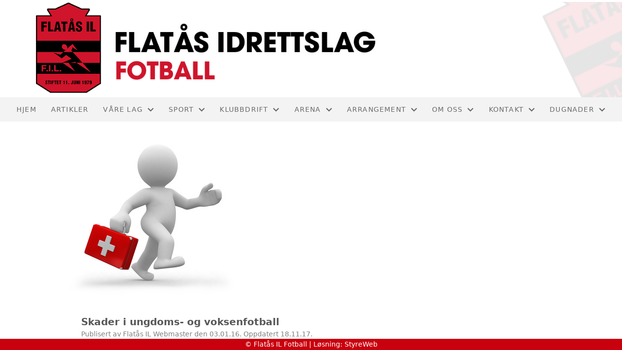

--- FILE ---
content_type: text/html; charset=utf-8
request_url: https://fotball.flatas.no/informasjon/nyheter/vis/?T=Skader%20i%20ungdoms-%20og%20voksenfotball&ID=10899&af=1&source=lp
body_size: 6129
content:

<!DOCTYPE html>
<html lang=no>
<head>
    <title>Artikkel</title>     
    <meta http-equiv="content-type" content="text/html; charset=utf-8" />
    <meta name="viewport" content="width=device-width, initial-scale=1.0">    
        <meta property="og:type" content="article" />
        <meta property="og:title" content="Skader i ungdoms- og voksenfotball" />
        <meta property="og:description" content="Fra sesongen 2010 innf&#xF8;rte Norges Fotballforbund ny fotballforsikring. Denne inneb&#xE6;rer et vesentlig forbedret tilbud sammenlignet med den gamle ordningen." />
        <meta property="og:image" content="https://i.styreweb.com/v1/photoalbum/306815/skade.jpg?width=600&amp;autorotate=true" />
        <meta property="og:site_name" content="Flat&#xE5;s IL Fotball" />
        <meta property="og:local" content="nb_NO" />

    
    <link rel="shortcut icon" href="/theme/favicon.ico" />
    <link rel="stylesheet" type="text/css" media="all" href="/css/font-awesome/css/font-awesome-lite.css" asp-append-version="true" />
    <link rel="stylesheet" type="text/css" media="all" href="/css/fancy.css" asp-append-version="true" />

    <link rel="stylesheet" type="text/css" media="all" href="/css/theme-variables.css" asp-append-version="true" />

</head>
<body>
    <!-- Page: 48, PortalPage: 0, PortalTemplatePagePk: 382, PortalPk: 5796, FirmPk: 3052, FirmDepartmentPk: 257-->    
    <div class="body-container ">
        
            <!-- LayoutRow Over meny-->
            <div class="layout__row">
                <div class="layout__row__columnwrapper layout__row--one-col layout__row--fluid">
                        <!-- LayoutColumn Over meny/Hoved-->
                        <div class="layout__column layout__column--single-main">
                            <div class="layout__column--sectionwrapper">
                                    <div id="TopBanner m/Bilde1" class="widget">
                                        <!-- Page:48, PortalPagePk: 0, PageModulePk: 174 ModulePk: 112 Rendering: TopBanner\singleimage -->
                                        
    <section class="bannerimage" role="banner">
        <div class="bannerimage__images">
            <div style="position: relative;">
                <div class="bannerimage__images__img" style="background:url(/image/v1/photoalbum/308535/Fotball.png?autorotate=true&height=200&mode=max) no-repeat;background-size:cover; height: calc(20vw); max-height: 200px;"></div>
            </div>

        </div>
    </section>

                                    </div>
                            </div>
                        </div>
                </div>
            </div>


        <header class="navbar--sticky">
            
            <!-- LayoutRow Meny-->
            <div class="layout__row">
                <div class="layout__row__columnwrapper layout__row--one-col layout__row--fluid">
                        <!-- LayoutColumn Meny/Hoved-->
                        <div class="layout__column layout__column--single-main">
                            <div class="layout__column--sectionwrapper">
                                    <div id="Meny1" class="widget">
                                        <!-- Page:48, PortalPagePk: 0, PageModulePk: 175 ModulePk: 113 Rendering: Navigation\standardmenu -->
                                            


<nav class="navbar" role="navigation">
    <div class="navbar__body">
        <div class="navbar__branding">
            <!-- Brand and toggle get grouped for better mobile display -->
        </div>

    <!-- Collect the nav links, forms, and other content for toggling -->
    <div class="navbar__collapse" id="navbar-collapse">
        <ul class="navbar__nav"><li><a  href="/">Hjem</a></li>
<li><a  href="/informasjon/nyheter/">Artikler</a></li>
<li class="dropdown"><a  href="#" data-toggle="dropdown" class="dropdown__toggle">Våre lag<i class="fas fa-chevron-down  dropdown__chevron"></i></a><ul class="dropdown__menu" role="menu" >
<li><a  href="/ekstra1/ekstra_04/">Keeperansvarlige</a></li>
<li><a  href="/aktivitet/avdelinger/">Alle lag</a></li>
</ul>
</li>
<li class="dropdown"><a  href="#" data-toggle="dropdown" class="dropdown__toggle">SPORT<i class="fas fa-chevron-down  dropdown__chevron"></i></a><ul class="dropdown__menu" role="menu" >
<li><a  href="/ekstra1/ekstra_01/">Sportslig utvalg</a></li>
<li><a  href="/ekstra1/ekstra_02/">Sportsplan</a></li>
<li><a  href="/ekstra1/ekstra_05/">Dommere</a></li>
<li><a  href="/ekstra1/ekstra_07/">Fair play</a></li>
<li><a  href="/ekstra1/ekstra_09/">Kampvert</a></li>
<li><a  href="/ekstra1/ekstra_06/">Skade/forsikring</a></li>
<li><a  href="/ekstra1/ekstra_08/">Spillersamtaler</a></li>
</ul>
</li>
<li class="dropdown"><a  href="#" data-toggle="dropdown" class="dropdown__toggle">Klubbdrift<i class="fas fa-chevron-down  dropdown__chevron"></i></a><ul class="dropdown__menu" role="menu" >
<li><a  href="/ekstra2/ekstra_01/">Klubbhåndboka</a></li>
<li><a  href="/ekstra2/ekstra_02/">Politiattest</a></li>
<li><a  href="/ekstra2/ekstra_03/">Treningsavgift</a></li>
<li><a  href="/ekstra2/ekstra_04/">Dommerutgifter</a></li>
<li><a  href="/ekstra2/ekstra_05/">Kjørebok</a></li>
<li><a  href="/ekstra2/ekstra_06/">Utleggskjema</a></li>
</ul>
</li>
<li class="dropdown"><a  href="#" data-toggle="dropdown" class="dropdown__toggle">ARENA<i class="fas fa-chevron-down  dropdown__chevron"></i></a><ul class="dropdown__menu" role="menu" >
<li><a  href="/ekstra3/ekstra_01/">Flatås Kunstgress</a></li>
<li><a  href="/ekstra3/ekstra_02/">Gymsal</a></li>
<li><a  href="/ekstra3/ekstra_04/">Gjest - Velkommen på kamp!</a></li>
<li><a  href="/ekstra3/ekstra_03/">Bonitashallen</a></li>
</ul>
</li>
<li class="dropdown"><a  href="#" data-toggle="dropdown" class="dropdown__toggle">Arrangement<i class="fas fa-chevron-down  dropdown__chevron"></i></a><ul class="dropdown__menu" role="menu" >
<li><a  href="/Jenter i fokus/">"Jenter i fokus"</a></li>
<li><a  href="/Flatås EXTRA/">Flatås EXTRA</a></li>
<li><a  href="/julecupen/">Flatås Julecup</a></li>
<li><a  href="/Treningssamling/">Treningssamling</a></li>
</ul>
</li>
<li class="dropdown"><a  href="#" data-toggle="dropdown" class="dropdown__toggle">Om oss<i class="fas fa-chevron-down  dropdown__chevron"></i></a><ul class="dropdown__menu" role="menu" >
<li><a  href="/omoss/aktiviteter/">Om Flatås Fotball</a></li>
<li><a  href="/omoss/foreningsdrift/">Støttefunksjoner</a></li>
<li><a  href="/omoss/vedtekter/">Vedtekter</a></li>
<li><a  href="/omoss/omoss_03/">Årshjul Fotball</a></li>
</ul>
</li>
<li class="dropdown"><a  href="#" data-toggle="dropdown" class="dropdown__toggle">Kontakt<i class="fas fa-chevron-down  dropdown__chevron"></i></a><ul class="dropdown__menu" role="menu" >
<li><a  href="/kontakt/kontakt/">Kontakt</a></li>
<li><a  href="/styreoversikt/">Styret</a></li>
<li><a  href="/kontakt/blimedlemskjema/">Innmelding</a></li>
<li><a  href="/Kontakt/Kontakt_03/">Utmelding</a></li>
</ul>
</li>
<li class="dropdown"><a  href="#" data-toggle="dropdown" class="dropdown__toggle">Dugnader<i class="fas fa-chevron-down  dropdown__chevron"></i></a><ul class="dropdown__menu" role="menu" >
<li><a  href="/Flatås julecup/">Flatås julecup</a></li>
<li><a  href="/Instruktører Flatås sommerEXTRA/">Instruktører Flatås sommerEXTRA</a></li>
<li><a  href="/Salg av toalettpapir/">Salg av toalettpapir</a></li>
<li><a  href="/vakter/">Vakter Flatåshallen</a></li>
<li><a  href="/Varetelling Extra Flatåsen/">Varetelling Extra Flatåsen</a></li>
</ul>
</li>
</ul>
    </div>

    <div id="navbar-bars" class="navbar__bars">
        <span id="navbar-bar1" class="navbar__bar"></span>
        <span id="navbar-bar2" class="navbar__bar"></span>
        </div>
    </div>
</nav>

<script src="/js/navigation.js"></script>
                                    </div>
                            </div>
                        </div>
                </div>
            </div>
            <!-- LayoutRow Overskrift-->
            <div class="layout__row">
                <div class="layout__row__columnwrapper layout__row--one-col layout__row--fluid">
                        <!-- LayoutColumn Overskrift/Hoved-->
                        <div class="layout__column layout__column--single-main">
                            <div class="layout__column--sectionwrapper">
                                    <div id="Side overskrift2" class="widget">
                                        <!-- Page:48, PortalPagePk: 0, PageModulePk: 340 ModulePk: 134 Rendering: PageTitle\default -->
                                        

                                    </div>
                            </div>
                        </div>
                </div>
            </div>

        </header>

        <main id="content" class="main-container">
            
            <!-- LayoutRow Innhold-->
            <div class="layout__row">
                <div class="layout__row__columnwrapper layout__row--one-col layout__row--lg">
                        <!-- LayoutColumn Innhold/Hoved-->
                        <div class="layout__column layout__column--single-main">
                            <div class="layout__column--sectionwrapper">
                                    <div id="Les artikkel1" class="widget" style="position: relative;">
                                        <!-- Page:48, PortalPagePk: 0, PageModulePk: 173 ModulePk: 39 Rendering: Articles\detail -->
                                        

<section class="article-detail ">
        <article class="article">
                <div style="margin-bottom: 20px; position: relative;">
                    <img src="https://i.styreweb.com/v1/photoalbum/306815/skade.jpg?width=1024&amp;autorotate=true" class="article__main-image" />
                </div>
            <div class="article__header">
                    <h1 class="article-title article__heading">Skader i ungdoms- og voksenfotball</h1>
                <div class="article__text-small">
                        <span>Publisert av Flat&#xE5;s IL Webmaster den 03.01.16. Oppdatert 18.11.17.</span>

                    <div class="article__share-icons">
                            <a class="article__share-icon" href="mailto:?body=https%3a%2f%2ffotball.flatas.no%2finformasjon%2fnyheter%2fvis%2f%3fT%3dSkader%2520i%2520ungdoms-%2520og%2520voksenfotball%26ID%3d10899%26af%3d1%26source%3dlp" title="Del med e-post">
                                <i class="fas fa-envelope"></i>
                            </a>
                            <a class="article__share-icon" href="https://www.facebook.com/sharer/sharer.php?u=https%3a%2f%2ffotball.flatas.no%2finformasjon%2fnyheter%2fvis%2f%3fT%3dSkader%2520i%2520ungdoms-%2520og%2520voksenfotball%26ID%3d10899%26af%3d1%26source%3dlp" target="_blank" title="Del på Facebook">
                                <i class="fab fa-facebook-square"></i>
                            </a>
                            <a class="article__share-icon" href="https://twitter.com/intent/tweet?text=https%3a%2f%2ffotball.flatas.no%2finformasjon%2fnyheter%2fvis%2f%3fT%3dSkader%2520i%2520ungdoms-%2520og%2520voksenfotball%26ID%3d10899%26af%3d1%26source%3dlp" target="_blank" title="Del på Twitter">
                                <i class="fab fa-twitter"></i>
                            </a>
                    </div>

                </div>
            </div>            

            <div class="article__content">
                <span style="color: rgb(0, 0, 0); font-family: &quot;Segoe UI&quot;, &quot;Myriad Pro&quot;, Tahoma, sans-serif; font-size: 15px;">Fra sesongen 2010 innførte Norges Fotballforbund ny fotballforsikring.</span><br style="color: rgb(0, 0, 0); font-family: &quot;Segoe UI&quot;, &quot;Myriad Pro&quot;, Tahoma, sans-serif; font-size: 15px;"><span style="color: rgb(0, 0, 0); font-family: &quot;Segoe UI&quot;, &quot;Myriad Pro&quot;, Tahoma, sans-serif; font-size: 15px;">Denne innebærer et vesentlig forbedret tilbud sammenlignet med den gamle ordningen, både i forhold til nye fordeler i forsikringsordningen og bedre ytelser. Du kan lese mer om fotballforsikringen på&nbsp;</span><a href="http://www.fotball.no/nff/fotballforsikring/" target="_blank" style="outline: none; cursor: pointer; color: rgb(9, 86, 164); font-family: &quot;Segoe UI&quot;, &quot;Myriad Pro&quot;, Tahoma, sans-serif; font-size: 15px;">Norges Fotballforbunds nettsider</a><span style="color: rgb(0, 0, 0); font-family: &quot;Segoe UI&quot;, &quot;Myriad Pro&quot;, Tahoma, sans-serif; font-size: 15px;">.</span><br style="color: rgb(0, 0, 0); font-family: &quot;Segoe UI&quot;, &quot;Myriad Pro&quot;, Tahoma, sans-serif; font-size: 15px;"><br style="color: rgb(0, 0, 0); font-family: &quot;Segoe UI&quot;, &quot;Myriad Pro&quot;, Tahoma, sans-serif; font-size: 15px;"><span style="color: rgb(0, 0, 0); font-family: &quot;Segoe UI&quot;, &quot;Myriad Pro&quot;, Tahoma, sans-serif; font-size: 15px;">Ved skade er følgende prosedyrer gjeldene for sesongen 2015:</span><br style="color: rgb(0, 0, 0); font-family: &quot;Segoe UI&quot;, &quot;Myriad Pro&quot;, Tahoma, sans-serif; font-size: 15px;"><ul style="font-family: &quot;Segoe UI&quot;, &quot;Myriad Pro&quot;, Tahoma, sans-serif; font-size: 15px;"><li>Skader og lidelser skal alltid rapporteres til Idrettens Skadetelefon på 04420. Dette er viktig for å sikre at den skadede får riktig utredning og behandling, og at forsikringsoppgjøret håndteres korrekt.<br>Alle skader eller lidelser skal umiddelbart etter at de oppstår, og som hovedregel før behandling igangsettes, rapporteres via eget elektronisk skademeldingsskjema, denne finnes også på&nbsp;<a href="http://www.fotballforsikring.no/" target="_blank" style="outline: none; cursor: pointer; color: rgb(9, 86, 164);">www.fotballforsikring.no</a>.</li><li>Det innføres samtidig et prinsipp om at skaden eller lidelsen må være innrapportert via elektronisk&nbsp;<a href="https://www.gjensidige.no/privat/meld-skade/fotballskade;jsessionid=36D2FD7E88CD2AD0AA1125FFF7FE141D" target="_blank" style="outline: none; cursor: pointer; color: rgb(9, 86, 164);">skademeldingsskjema</a>&nbsp;før skadeutbetaling kan utføres.</li><li>Idrettens Skadetelefon skal bestille utredning og behandling hvis fotballforsikringen skal dekke kostnaden.</li></ul><span style="color: rgb(0, 0, 0); font-family: &quot;Segoe UI&quot;, &quot;Myriad Pro&quot;, Tahoma, sans-serif; font-size: 15px;">Kontakt NFFs servicetelefon på 04420 for mer informasjon.</span><br style="color: rgb(0, 0, 0); font-family: &quot;Segoe UI&quot;, &quot;Myriad Pro&quot;, Tahoma, sans-serif; font-size: 15px;"><br style="color: rgb(0, 0, 0); font-family: &quot;Segoe UI&quot;, &quot;Myriad Pro&quot;, Tahoma, sans-serif; font-size: 15px;"><span style="color: rgb(0, 0, 0); font-family: &quot;Segoe UI&quot;, &quot;Myriad Pro&quot;, Tahoma, sans-serif; font-size: 15px;">Flatås fotballs spillere i ungdoms- og voksen fotball er dekket under forsikringsgruppe II og III. For gyldig forsikring gjelder følgende:</span><br style="color: rgb(0, 0, 0); font-family: &quot;Segoe UI&quot;, &quot;Myriad Pro&quot;, Tahoma, sans-serif; font-size: 15px;"><br style="color: rgb(0, 0, 0); font-family: &quot;Segoe UI&quot;, &quot;Myriad Pro&quot;, Tahoma, sans-serif; font-size: 15px;"><b style="color: rgb(0, 0, 0); font-family: &quot;Segoe UI&quot;, &quot;Myriad Pro&quot;, Tahoma, sans-serif; font-size: 15px;">II. Lagsforsikring seniorfotball</b><br style="color: rgb(0, 0, 0); font-family: &quot;Segoe UI&quot;, &quot;Myriad Pro&quot;, Tahoma, sans-serif; font-size: 15px;"><div style="color: rgb(0, 0, 0); font-family: &quot;Segoe UI&quot;, &quot;Myriad Pro&quot;, Tahoma, sans-serif; font-size: 15px;"><ul><li>Gjelder alle seniorlag, fra og med 2. divisjon og lavere for menn og fra og med 1. divisjon og lavere for kvinner, herunder både ellever-, sjuer- og femmerlag.</li><li>Klubben får tilsendt faktura i løpet av mars måned, med betalingsfrist 1. mai 2010.</li><li>Klubben er ansvarlig for at forsikringen (fakturaen) blir betalt og at spillerne er korrekt registrert i FIKS.</li><li>Alle spillere, som er korrekt registrert gjennom FIKS, vil være forsikret fra og med 1. mars 2010, så fremt klubben har betalt forsikringen innen betalingsfristen.</li></ul></div><b style="color: rgb(0, 0, 0); font-family: &quot;Segoe UI&quot;, &quot;Myriad Pro&quot;, Tahoma, sans-serif; font-size: 15px;">III. Lagsforsikring ungdomsfotball</b><br style="color: rgb(0, 0, 0); font-family: &quot;Segoe UI&quot;, &quot;Myriad Pro&quot;, Tahoma, sans-serif; font-size: 15px;"><ul style="font-family: &quot;Segoe UI&quot;, &quot;Myriad Pro&quot;, Tahoma, sans-serif; font-size: 15px;"><li>Gjelder alle lag i ungdomsfotballen (13-19 år), både ellever-, sjuer- og femmerlag.</li><li>Klubbene betaler ikke forsikringspremie for disse lagene i 2010.</li><li>Spillerne inngår i NFFs fotballforsikring i 2010 og er dekket med grunnforsikring.</li><li>Klubben er ansvarlig for at spillerne har gyldig forsikring ved at spillerne er korrekt registrert i FIKS.</li></ul>
            </div>




            <div id="image-modal" class="image-modal">
                <i id="image-modal-previous" tabindex="0" class="fas fa-chevron-left image-modal__chevron-left"></i>

                <div class="image-modal__inner">
                    <img class="image-modal__image" id="image-modal-image" />
                    <p id="image-description" class="image-modal__description"></p>
                </div>

                <i id="image-modal-next" tabindex="0" class="fas fa-chevron-right image-modal__chevron-right"></i>
                <i id="image-modal-close" tabindex="0" class="fas fa-times image-modal__close-icon"></i>
            </div>
        </article>

</section>


<script type="text/javascript" src="/js/article.js"></script>
<script type="text/javascript" src="/js/image-modal.js"></script>


                                    </div>
                            </div>
                        </div>
                </div>
            </div>
            <!-- LayoutRow Etter innhold-->
            <div class="layout__row">
                <div class="layout__row__columnwrapper layout__row--one-col layout__row--lg">
                        <!-- LayoutColumn Etter innhold/Hoved-->
                        <div class="layout__column layout__column--single-main">
                            <div class="layout__column--sectionwrapper">
                                    <div id="Informasjon2" class="widget" style="position: relative;">
                                        <!-- Page:48, PortalPagePk: 0, PageModulePk: 172 ModulePk: 59 Rendering: Articles\ListSummary -->
                                            

<section class="@*@StyreWeb.Portal.WebHelpers.GetModuleCSSClasses(Model.ModuleInfo)*@">
	<div class="article__list-summary">
        <div class="grid__md--3">
                    <a href="?T=%C3%85rsm%C3%B8te%20fotball%202024%20tirsdag%2018.%20mars%20kl.%2018.00&amp;ID=42433&amp;af=1&amp;" class="article__info-container" style="position: relative;">
                        <img class="article__list-summary-image" src="https://i.styreweb.com/v1/photoalbum/1222866/FIL_Logo.jpg?width=100&amp;autorotate=true" alt="Artikkelbilde til artikkelen &#xC5;rsm&#xF8;te fotball 2024 tirsdag 18. mars kl. 18.00"/>
                        <div style="width: 100%; margin-left: 15px;">
                            <p class="article__list-summary-text" style="margin:0">&#xC5;rsm&#xF8;te fotball 2024 tirsdag 18. mars kl. 18.00</p>
			            <small class="comments_details article__text-small">l&#xF8;rdag 02. mars kl. 01:00</small>
					</div>
                    </a>
                    <a href="?T=Sommerhilsen%20fra%20Sportslig%20avdeling&amp;ID=25344&amp;af=1&amp;" class="article__info-container" style="position: relative;">
                        <img class="article__list-summary-image" src="/images/article.png" alt="Artikkelbilde til artikkelen Sommerhilsen fra Sportslig avdeling"/>
                        <div style="width: 100%; margin-left: 15px;">
                            <p class="article__list-summary-text" style="margin:0">Sommerhilsen fra Sportslig avdeling</p>
			            <small class="comments_details article__text-small">onsdag 30. juni kl. 02:00</small>
					</div>
                    </a>
                    <a href="?T=Bli%20medlem&amp;ID=10956&amp;af=1&amp;" class="article__info-container" style="position: relative;">
                        <img class="article__list-summary-image" src="https://i.styreweb.com/v1/photoalbum/308563/Blimedlem_140x92.png?width=100&amp;autorotate=true" alt="Artikkelbilde til artikkelen Bli medlem"/>
                        <div style="width: 100%; margin-left: 15px;">
                            <p class="article__list-summary-text" style="margin:0">Bli medlem</p>
			            <small class="comments_details article__text-small">torsdag 23. november kl. 01:00</small>
					</div>
                    </a>
                    <a href="?T=Endelig%20seniorfotball%20med%20kontakt%20igjen%21&amp;ID=25262&amp;af=1&amp;" class="article__info-container" style="position: relative;">
                        <img class="article__list-summary-image" src="https://i.styreweb.com/v1/photoalbum/1222866/FIL_Logo.jpg?width=100&amp;autorotate=true" alt="Artikkelbilde til artikkelen Endelig seniorfotball med kontakt igjen!"/>
                        <div style="width: 100%; margin-left: 15px;">
                            <p class="article__list-summary-text" style="margin:0">Endelig seniorfotball med kontakt igjen!</p>
			            <small class="comments_details article__text-small">onsdag 23. juni kl. 02:00</small>
					</div>
                    </a>
                    <a href="?T=Nye%20rekruttdommerkurs&amp;ID=17510&amp;af=1&amp;" class="article__info-container" style="position: relative;">
                        <img class="article__list-summary-image" src="https://i.styreweb.com/v1/photoalbum/1222866/FIL_Logo.jpg?width=100&amp;autorotate=true" alt="Artikkelbilde til artikkelen Nye rekruttdommerkurs"/>
                        <div style="width: 100%; margin-left: 15px;">
                            <p class="article__list-summary-text" style="margin:0">Nye rekruttdommerkurs</p>
			            <small class="comments_details article__text-small">l&#xF8;rdag 02. november kl. 01:00</small>
					</div>
                    </a>
        </div>
    </div>
</section>

                                    </div>
                            </div>
                        </div>
                </div>
            </div>


        </main>

        

    </div>    

    <footer class="container--fluid footer-site">
        <p class="footer-site__copyright">&copy; Flat&#xE5;s IL Fotball | Løsning: <a href="https://www.styreweb.com">StyreWeb</a></p>
    </footer>
  

    
    <script type="text/javascript" src="/js/portalcustom.js" asp-append-version="true"></script>




</body>
</html>